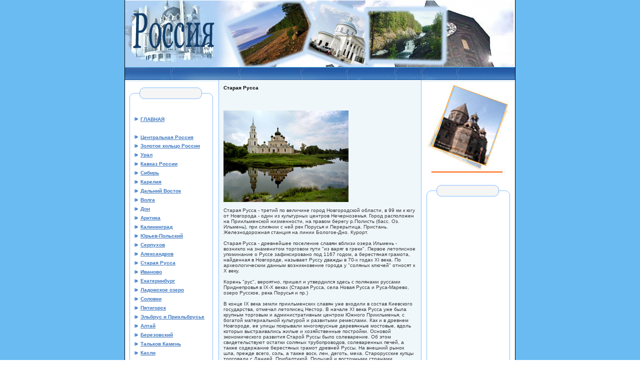

--- FILE ---
content_type: text/html; charset=Windows-1251
request_url: http://world.sitesetup.ru/RU/strus.php
body_size: 5667
content:
<html>
	<head>
		<title>Достопримечательности России</title>

<META HTTP-EQUIV="Content-Type" CONTENT="text/html; charset=windows-1251">
<link rel="STYLESHEET" type="text/css" href="style.css">
</HEAD>
<BODY BGCOLOR=#FFFFFF LEFTMARGIN=0 TOPMARGIN=0 MARGINWIDTH=0 MARGINHEIGHT=0>
<TABLE WIDTH=100% height="100%" BORDER=0 CELLPADDING=0 CELLSPACING=0 bgcolor="#FFFFFF">
	<TR>
		<TD width="50%" bgCOLOR="#69BBF2">&nbsp;</TD>
		<td width="1" bgcolor="#000000"><img src="images/spacer.gif" width="1" height="1"></td>
		<TD>
<TABLE WIDTH=780 BORDER=0 CELLPADDING=0 CELLSPACING=0>
	<TR>
		<TD>
			<IMG SRC="images/spacer.gif" WIDTH=92 HEIGHT=1 ALT=""></TD>
		<TD>
			<IMG SRC="images/spacer.gif" WIDTH=94 HEIGHT=1 ALT=""></TD>
		<TD>
			<IMG SRC="images/spacer.gif" WIDTH=43 HEIGHT=1 ALT=""></TD>
		<TD>
			<IMG SRC="images/spacer.gif" WIDTH=101 HEIGHT=1 ALT=""></TD>
		<TD>
			<IMG SRC="images/spacer.gif" WIDTH=22 HEIGHT=1 ALT=""></TD>
		<TD>
			<IMG SRC="images/spacer.gif" WIDTH=90 HEIGHT=1 ALT=""></TD>
		<TD>
			<IMG SRC="images/spacer.gif" WIDTH=32 HEIGHT=1 ALT=""></TD>
		<TD>
			<IMG SRC="images/spacer.gif" WIDTH=67 HEIGHT=1 ALT=""></TD>
		<TD>
			<IMG SRC="images/spacer.gif" WIDTH=52 HEIGHT=1 ALT=""></TD>
		<TD>
			<IMG SRC="images/spacer.gif" WIDTH=17 HEIGHT=1 ALT=""></TD>
		<TD>
			<IMG SRC="images/spacer.gif" WIDTH=55 HEIGHT=1 ALT=""></TD>
		<TD>
			<IMG SRC="images/spacer.gif" WIDTH=115 HEIGHT=1 ALT=""></TD>
	</TR>
	<TR>
		<TD COLSPAN=2>
			<IMG SRC="images/slogan.jpg" WIDTH=186 HEIGHT=133 ALT=""></TD>
		  <TD COLSPAN=2> <IMG SRC="images/hot1.jpg" ALT="" WIDTH=144 HEIGHT=133 border="0" usemap="#Map"></TD>
		  <TD COLSPAN=3> <IMG SRC="images/hot2.jpg" ALT="" WIDTH=144 HEIGHT=133 border="0" usemap="#Map2"></TD>
		  <TD COLSPAN=3> <IMG SRC="images/hot3.jpg" ALT="" WIDTH=136 HEIGHT=133 border="0" usemap="#Map3"></TD>
		<TD COLSPAN=2>
			<IMG SRC="images/surfgirl.jpg" WIDTH=170 HEIGHT=133 ALT=""></TD>
	</TR>
	<TR>
		<TD>
			<IMG SRC="images/m1.gif" WIDTH=92 HEIGHT=26 ALT=""></TD>
		<TD COLSPAN=2>
			<IMG SRC="images/m2.gif" WIDTH=137 HEIGHT=26 ALT=""></TD>
		<TD COLSPAN=2>
			<IMG SRC="images/m3.gif" WIDTH=123 HEIGHT=26 ALT=""></TD>
		<TD>
			<IMG SRC="images/m4.gif" WIDTH=90 HEIGHT=26 ALT=""></TD>
		<TD COLSPAN=2>
			<IMG SRC="images/m5.gif" WIDTH=99 HEIGHT=26 ALT=""></TD>
		<TD>
			<IMG SRC="images/m6.gif" WIDTH=52 HEIGHT=26 ALT=""></TD>
		<TD COLSPAN=2>
			<IMG SRC="images/m7.gif" WIDTH=72 HEIGHT=26 ALT=""></TD>
		<TD>
			<IMG SRC="images/m8.gif" WIDTH=115 HEIGHT=26 ALT=""></TD>
	</TR>
</TABLE>
		</TD>
		<td width="1" bgcolor="#000000"><img src="images/spacer.gif" width="1" height="1"></td>
		<TD width="50%" bgCOLOR="#69BBF2">&nbsp;</TD>
	</TR>
	<TR>
		<TD height="100%" bgCOLOR="#69BBF2">&nbsp;</TD>
		<td  bgcolor="#000000"><img src="images/spacer.gif" width="1" height="1"></td>
		<TD>
<TABLE WIDTH=780 BORDER=0 CELLPADDING=0 CELLSPACING=0 height="100%">		<TR>
		<TD WIDTH=187 HEIGHT=100%>
<TABLE WIDTH=187 BORDER=0 CELLPADDING=0 CELLSPACING=0 height="100%">
	<TR>
		<TD>
			<IMG SRC="images/h1.gif" WIDTH=187 HEIGHT=41 ALT=""></TD>
	</TR>
	<TR>
		<TD background="images/bg1.gif" valign="top">
<TR>
<TD valign=top background="images/bg1.gif" valign="top">
<div style="padding:10;padding-left:13">
<br><img src="images/arrow.gif" hspace="5" align="absmiddle" vspace="5" ><font class="ver10bol" style="color:3E78C1"><a href="http://world.sitesetup.ru">ГЛАВНАЯ</a></font>
<br>
<br><img src="images/arrow.gif" hspace="5" align="absmiddle" vspace="5" ><font class="ver10bol" style="color:3E78C1"><a href="./russa.php">Центральная Россия</a>
<br><img src="images/arrow.gif" hspace="5" align="absmiddle" vspace="5" ><font class="ver10bol" style="color:3E78C1"><a href="./zkr.php">Золотое кольцо России</a>
<br><img src="images/arrow.gif" hspace="5" align="absmiddle" vspace="5" ><font class="ver10bol" style="color:3E78C1"><a href="./ural.php">Урал</a>
<br><img src="images/arrow.gif" hspace="5" align="absmiddle" vspace="5" ><font class="ver10bol" style="color:3E78C1"><a href="./kavros.php">Кавказ России</a>
<br><img src="images/arrow.gif" hspace="5" align="absmiddle" vspace="5" ><font class="ver10bol" style="color:3E78C1"><a href="./sibir.php">Сибирь</a>
<br><img src="images/arrow.gif" hspace="5" align="absmiddle" vspace="5" ><font class="ver10bol" style="color:3E78C1"><a href="./kar.php">Карелия</a>
<br><img src="images/arrow.gif" hspace="5" align="absmiddle" vspace="5" ><font class="ver10bol" style="color:3E78C1"><a href="./dv.php">Дальний Восток</a>
<br><img src="images/arrow.gif" hspace="5" align="absmiddle" vspace="5" ><font class="ver10bol" style="color:3E78C1"><a href="./volga.php">Волга</a>
<br><img src="images/arrow.gif" hspace="5" align="absmiddle" vspace="5" ><font class="ver10bol" style="color:3E78C1"><a href="./don.php">Дон</a>
<br><img src="images/arrow.gif" hspace="5" align="absmiddle" vspace="5" ><font class="ver10bol" style="color:3E78C1"><a href="./ark.php">Арктика</a>
<br><img src="images/arrow.gif" hspace="5" align="absmiddle" vspace="5" ><font class="ver10bol" style="color:3E78C1"><a href="./kg.php">Калининград </a>
<br><img src="images/arrow.gif" hspace="5" align="absmiddle" vspace="5" ><font class="ver10bol" style="color:3E78C1"><a href="./yup.php">Юрьев-Польский</a>
<br><img src="images/arrow.gif" hspace="5" align="absmiddle" vspace="5" ><font class="ver10bol" style="color:3E78C1"><a href="./serp.php">Серпухов</a>
<br><img src="images/arrow.gif" hspace="5" align="absmiddle" vspace="5" ><font class="ver10bol" style="color:3E78C1"><a href="./al.php">Александров</a>
<br><img src="images/arrow.gif" hspace="5" align="absmiddle" vspace="5" ><font class="ver10bol" style="color:3E78C1"><a href="./strus.php">Старая Русса</a>
<br><img src="images/arrow.gif" hspace="5" align="absmiddle" vspace="5" ><font class="ver10bol" style="color:3E78C1"><a href="./ivanovo.php">Иваново</a>
<br><img src="images/arrow.gif" hspace="5" align="absmiddle" vspace="5" ><font class="ver10bol" style="color:3E78C1"><a href="./eburg.php">Екатеринбург</a>
<br><img src="images/arrow.gif" hspace="5" align="absmiddle" vspace="5" ><font class="ver10bol" style="color:3E78C1"><a href="./ladoz.php">Ладожское озеро</a>
<br><img src="images/arrow.gif" hspace="5" align="absmiddle" vspace="5" ><font class="ver10bol" style="color:3E78C1"><a href="./solov.php">Соловки</a>
<br><img src="images/arrow.gif" hspace="5" align="absmiddle" vspace="5" ><font class="ver10bol" style="color:3E78C1"><a href="./pg.php">Пятигорск</a>
<br><img src="images/arrow.gif" hspace="5" align="absmiddle" vspace="5" ><font class="ver10bol" style="color:3E78C1"><a href="./eip.php">Эльбрус и Приэльбрусье</a>
<br><img src="images/arrow.gif" hspace="5" align="absmiddle" vspace="5" ><font class="ver10bol" style="color:3E78C1"><a href="./altay.php">Алтай</a>
<br><img src="images/arrow.gif" hspace="5" align="absmiddle" vspace="5" ><font class="ver10bol" style="color:3E78C1"><a href="./berezov.php">Березовский</a>
<br><img src="images/arrow.gif" hspace="5" align="absmiddle" vspace="5" ><font class="ver10bol" style="color:3E78C1"><a href="./tk.php">Тальков Камень</a>
<br><img src="images/arrow.gif" hspace="5" align="absmiddle" vspace="5" ><font class="ver10bol" style="color:3E78C1"><a href="./kasli.php">Касли</a>
<br><img src="images/arrow.gif" hspace="5" align="absmiddle" vspace="5" ><font class="ver10bol" style="color:3E78C1"><a href="./nevyansk.php">Невъянск</a>
<br><img src="images/arrow.gif" hspace="5" align="absmiddle" vspace="5" ><font class="ver10bol" style="color:3E78C1"><a href="./por.php">Парк Оленьи Ручьи</a>
<br><img src="images/arrow.gif" hspace="5" align="absmiddle" vspace="5" ><font class="ver10bol" style="color:3E78C1"><a href="./pdm.php">По Демидовским местам</a>
<br><img src="images/arrow.gif" hspace="5" align="absmiddle" vspace="5" ><font class="ver10bol" style="color:3E78C1"><a href="./sa.php">Синячиха - Алапаевск</a>
<br><img src="images/arrow.gif" hspace="5" align="absmiddle" vspace="5" ><font class="ver10bol" style="color:3E78C1"><a href="./oo.php">Онежское озеро</a>
<br><img src="images/arrow.gif" hspace="5" align="absmiddle" vspace="5" ><font class="ver10bol" style="color:3E78C1"><a href="./kivich.php">Кивич</a>
<br><img src="images/arrow.gif" hspace="5" align="absmiddle" vspace="5" ><font class="ver10bol" style="color:3E78C1"><a href="./val.php">Валаам</a>
<br><img src="images/arrow.gif" hspace="5" align="absmiddle" vspace="5" ><font class="ver10bol" style="color:3E78C1"><a href="./adler.php">Адлер</a>
<br><img src="images/arrow.gif" hspace="5" align="absmiddle" vspace="5" ><font class="ver10bol" style="color:3E78C1"><a href="./anapa.php">Анапа</a>
<br><img src="images/arrow.gif" hspace="5" align="absmiddle" vspace="5" ><font class="ver10bol" style="color:3E78C1"><a href="./dom.php">Домбай</a>
<br><img src="images/arrow.gif" hspace="5" align="absmiddle" vspace="5" ><font class="ver10bol" style="color:3E78C1"><a href="./es.php">Ессентуки</a>
<br><img src="images/arrow.gif" hspace="5" align="absmiddle" vspace="5" ><font class="ver10bol" style="color:3E78C1"><a href="./kisl.php">Кисловодск</a>
<br><img src="images/arrow.gif" hspace="5" align="absmiddle" vspace="5" ><font class="ver10bol" style="color:3E78C1"><a href="./irkutsk.php">Иркутск</a>
<br><img src="images/arrow.gif" hspace="5" align="absmiddle" vspace="5" ><font class="ver10bol" style="color:3E78C1"><a href="./baykal.php">Байкал</a>
<br><img src="images/arrow.gif" hspace="5" align="absmiddle" vspace="5" ><font class="ver10bol" style="color:3E78C1"><a href="./list.php">Листвянка</a>
<br><img src="images/arrow.gif" hspace="5" align="absmiddle" vspace="5" ><font class="ver10bol" style="color:3E78C1"><a href="./mm.php">Малое море</a>
<br><img src="images/arrow.gif" hspace="5" align="absmiddle" vspace="5" ><font class="ver10bol" style="color:3E78C1"><a href="./bksk.php">Байкальск</a>
<br><img src="images/arrow.gif" hspace="5" align="absmiddle" vspace="5" ><font class="ver10bol" style="color:3E78C1"><a href="./usz.php">Утес Саган Заба</a>
<br><img src="images/arrow.gif" hspace="5" align="absmiddle" vspace="5" ><font class="ver10bol" style="color:3E78C1"><a href="./bur.php">Бурятия</a>
<br><img src="images/arrow.gif" hspace="5" align="absmiddle" vspace="5" ><font class="ver10bol" style="color:3E78C1"><a href="./kr.php">Красноярск</a>
<br><img src="images/arrow.gif" hspace="5" align="absmiddle" vspace="5" ><font class="ver10bol" style="color:3E78C1"><a href="./ns.php">Новосибирск</a>
<br><img src="images/arrow.gif" hspace="5" align="absmiddle" vspace="5" ><font class="ver10bol" style="color:3E78C1"><a href="./sher.php">Шерегеш</a>
<br><img src="images/arrow.gif" hspace="5" align="absmiddle" vspace="5" ><font class="ver10bol" style="color:3E78C1"><a href="./astr.php">Астрахань</a>
<br><img src="images/arrow.gif" hspace="5" align="absmiddle" vspace="5" ><font class="ver10bol" style="color:3E78C1"><a href="./vgr.php">Волгоград </a>
<br><img src="images/arrow.gif" hspace="5" align="absmiddle" vspace="5" ><font class="ver10bol" style="color:3E78C1"><a href="./pvgr.php">Порт Волгограда</a>
<br><img src="images/arrow.gif" hspace="5" align="absmiddle" vspace="5" ><font class="ver10bol" style="color:3E78C1"><a href="./kazan.php">Казань</a>
<br><img src="images/arrow.gif" hspace="5" align="absmiddle" vspace="5" ><font class="ver10bol" style="color:3E78C1"><a href="./mksh.php">Мечеть Кул Шариф</a>
<br><img src="images/arrow.gif" hspace="5" align="absmiddle" vspace="5" ><font class="ver10bol" style="color:3E78C1"><a href="./kk.php">Казанский Кремль</a>
<br><img src="images/arrow.gif" hspace="5" align="absmiddle" vspace="5" ><font class="ver10bol" style="color:3E78C1"><a href="./nn.php">Нижний Новгород</a>
<br><img src="images/arrow.gif" hspace="5" align="absmiddle" vspace="5" ><font class="ver10bol" style="color:3E78C1"><a href="./rdon.php">Ростов-на-Дону</a>
<br><img src="images/arrow.gif" hspace="5" align="absmiddle" vspace="5" ><font class="ver10bol" style="color:3E78C1"><a href="./vlv.php">Владивосток</a>
<br><img src="images/arrow.gif" hspace="5" align="absmiddle" vspace="5" ><font class="ver10bol" style="color:3E78C1"><a href="./kamch.php">Камчатка</a>
<br><img src="images/arrow.gif" hspace="5" align="absmiddle" vspace="5" ><font class="ver10bol" style="color:3E78C1"><a href="./yak.php">Якутия</a>
<br><img src="images/arrow.gif" hspace="5" align="absmiddle" vspace="5" ><font class="ver10bol" style="color:3E78C1"><a href="./zg.php">Зеленоградск</a>
<br><img src="images/arrow.gif" hspace="5" align="absmiddle" vspace="5" ><font class="ver10bol" style="color:3E78C1"><a href="./svg.php">Светлогорск</a>
<br><img src="images/arrow.gif" hspace="5" align="absmiddle" vspace="5" ><font class="ver10bol" style="color:3E78C1"><a href="./mur.php">Мурманск</a>
<br><img src="images/arrow.gif" hspace="5" align="absmiddle" vspace="5" ><font class="ver10bol" style="color:3E78C1"><a href="./oa.php">Острова Арктики</a>

</div>
</TD>
	</TR>
	<TR>
		<TD>
			<IMG SRC="images/h2.gif" WIDTH=187 HEIGHT=48 ALT=""></TD>
	</TR>
	<TR>
		<TD background="images/bg2.gif" valign="top">
<div style="padding:10;padding-left:25">

<div align="center" style="padding-top:10;color:3F3F3F" class="ver10">
Счетчик посещаемости 
</div>

</div>
</TD>
	</TR>
	<TR>
		<TD height="100%" valign="top">
			<IMG SRC="images/b1.gif" WIDTH=187 HEIGHT=17 ALT=""></TD>
	</TR>
</TABLE>
		</TD>

</TD>



		<TD WIDTH="406" HEIGHT="100%">
<TABLE WIDTH=406 BORDER=0 CELLPADDING=0 CELLSPACING=0 height="100%">
	
	
	
	
	
	<TR>
		<TD WIDTH=406 HEIGHT=100% COLSPAN=2 valign="top" background="images/bg7.gif">
			<div style="padding:10">
				<font class="ver10bol" style="color:3E78C1">Старая Русса</font><br><br>
				<font class="ver10" style="color:393939">
<br><br><img src="./images/strus.jpg">

<br><br>Старая Русса - третий по величине город Новгородской области, в 99 км к югу от Новгорода - один из культурных центров Нечерноземья. Город расположен на Приильменской низменности, на правом берегу р.Полисть (басс. Оз. Ильмень), при слиянии с ней рек Порусья и Перерытица. Пристань. Железнодорожная станция на линии Бологое-Дно. Курорт.

<br><br>Старая Русса - древнейшее поселение славян вблизи озера Ильмень - возникло на знаменитом торговом пути "из варяг в греки". Первое летописное упоминание о Руссе зафиксировано под 1167 годом, а берестяная грамота, найденная в Новгороде, называет Руссу дважды в 70-х годах XI века. По археологическим данным возникновение города у "соляных ключей" относят к X веку. 

<br><br>Корень "рус", вероятно, пришел и утвердился здесь с полянами руссами Приднепровья в IX-X веках (Старая Русса, села Новая Русса и Руса-Марево, озеро Русское, река Порусья и пр.)

<br><br>В конце IX века земли приильменских славян уже входили в состав Киевского государства, отмечал летописец Нестор. В начале XI века Русса уже была крупным торговым и административным центром Южного Приильменья, с богатой материальной культурой и развитыми ремеслами. Как и в древнем Новгороде, ее улицы покрывали многоярусные деревянные мостовые, вдоль которых выстраивались жилые и хозяйственные постройки. Основой экономического развития Старой Руссы было солеварение. Об этом свидетельствуют остатки соляных трубопроводов, солеваренных печей, а также содержание берестяных грамот древней Руссы. На внешний рынок шла, прежде всего, соль, а также воск, лен, деготь, меха. Старорусские купцы торговали с Данией, Прибалтикой, Польшей и восточными странами.

<br><br>В XII-XIII вв. город не раз подвергался нападениям со стороны литовских князей. В 1234 г. Русса взята войсками Ливонского ордена, освобождена новгородцами во главе с князем Александром Ярославичем (впоследствии Невским). Жители города в составе русского ополчения принимали участие в битве на льду Чудского озера (1242). В 1478 г. вместе со всеми новгородскими землями Русса вошла в состав Русского государства. В XVI веке город стал называться Старой Руссой. В середине XVI века по количеству жителей и числу дворов - 4-й город государства (после Москвы, Пскова. Новгорода). В 1581 дважды разорена польско-литовскими войсками, в 1608 разгромлена войсками Лжедмитрия II, в 1611-15 оккупирована шведами и управлялась шведским воеводой.

<br><br>В 1693 и 1724 Старую Руссу посещал ПетрI, по его приказу усовершенствованы солеварение и солеторговля, начаты заготовки древесины дуба для кораблестроения, что способствовало экономическому возрождению города. После пожара 1763, уничтожившего все деревянные постройки, Старая Русса застраивалась по новому плану на правом берегу р.Полисть, где были возведены каменные корпуса Гостиного двора и постоялых дворов. В 1776 Старая Русса - уездный город Новгородского наместничества (с 1796 - губернии).

<br><br>В годы Отечественной войны 1812 в Старой Руссе формировались военные резервы, использованные в Бородинском сражении. В 1824-57 город находился в военном ведомстве, здесь были созданы военные поселения. В 1831 произошло восстание военных поселян, позднее город утратил свое военное значение. 

<br><br>В начале XIX века развивались лесопильная, мукомольная и кожевенная промышленность, солеварение было прекращено.

<br><br>В 1858 г. открылось пароходное сообщение между Старой Руссой и Новгородом, в 1895 через город прошла железная дорога Бологое-Псков.

<br><br>В конце XIX века в городе преобладала деревянная застройка, было 17 церквей, имелись Гостиный двор с 168 лавками, манеж местных войск, банк, курортный театр. Здесь ежегодно проводились крупнейшие в губернии Петровская и Крещенская ярмарки. 

<br><br>В годы Великой Отечественной войны, в течении 30 месяцев, город был оккупирован немецкими войсками. Было разграблено, сожжено и уничтожено практически все, что создавалось столетьями. "Город, которому никогда не возродится" - писали гитлеровцы на открытках с видами Старой Руссы. Сильно разрушенный, в послевоенное время он был отстроен заново зданиями по типовым проектам. Среди современной застройки исторического центра (общественные здания 1950-х гг.) выделяется уникальный памятник древнерусского зодчества - одноглавая церковь Спаса Преображения (1198) с боковым пределом и столпообразной колокольней, возведенная всего за 70 дней. Сохранились также церкви: св. Мины (XIV в.), Никольская (1371), Георгия и Благовещения (1410), Рождества Христова (1630-е гг.), Сретения с трапезной (1630-е гг.), Троицы (1676). Уцелел Воскресенский собор (1692-96) с колокольней. Сильно пострадавшие при гитлеровских оккупантах, храмы восстановлены и отреставрированы.

<br><br>О драматическом событии в жизни Старой Руссы напоминает также памятник "Орел", установленный в 1913 году по проекту В.П. Мартынова. Памятник, посвящен павшим в боях русско-японской войны 1904-05 г.

<br><br>С 1828 года Старая Русса - бальнеогрязевой курорт. Основные лечебные факторы соляных источников: хлоридная натриевая минеральная вода и сульфидная иловая грязь, используемые для лечения больных с заболеваниями органов движения и опоры, пищеварения, нервной системы и гинекологических заболеваний. Достопримечательностью курорта является "Муравьевский" фонтан - столб минеральной воды, бьющий на высоту более 10 метров (открыт в 1854 г.).

<br><br>Сегодня Старая Русса известна не только как курорт, но и как один из культурных и промышленных центров Нечерноземья. Органическое сочетание черт прошлого и ярких примет современности делает неповторимой Старую Руссу и привлекает к ней многочисленных туристов.




</font>
			</div>
		</TD>
	</TR>
</TABLE>
		</TD>

		<TD WIDTH=187 HEIGHT=430>
<TABLE WIDTH=187 BORDER=0 CELLPADDING=0 CELLSPACING=0 height="100%" background="images/bg5.gif">
	<TR>
		        <TD> <IMG SRC="images/singuop.jpg" ALT="" WIDTH=187 HEIGHT=202 border="0" usemap="#Map5"></TD>
	</TR>
	<TR>
		<TD>
			<IMG SRC="images/h5.gif" WIDTH=187 HEIGHT=38 ALT=""></TD>
	</TR>
	<TR>
		<TD WIDTH=187 HEIGHT=100% valign="top" class="ssa">
			<div style="padding:10;padding-left:20;padding-right:20">
<font class="ver10bol" style="color:3E78C1">
<div align="center" style="padding-top:10;color:3F3F3F" class="ver10">
  

 </div>
</font><br><br><br><br>
			</div>
		</TD>
	</TR>
</TABLE>
		</TD>
	</TR>
</TABLE>
		</TD>
		<td bgcolor="#000000"><img src="images/spacer.gif" width="1" height="1"></td>
		<TD bgCOLOR="#69BBF2">&nbsp;</TD>
	</TR>
	<TR>
		<TD bgCOLOR="#69BBF2">&nbsp;</TD>
		<td bgcolor="#000000"><img src="images/spacer.gif" width="1" height="1"></td>
		<TD height="61" background="images/bgbottom.gif" valign="top">

<div align="center" class="ver10">			
Copyright © 2006. 
</div>
		</TD>
		<td bgcolor=#000000><img src="images/spacer.gif" width="1" height="1"></td>
		<TD bgCOLOR="#69BBF2">&nbsp;</TD>
	</TR>
</TABLE

</div>			
</body>
</html>
	




--- FILE ---
content_type: text/css
request_url: http://world.sitesetup.ru/RU/style.css
body_size: 351
content:
a
     {
     font-family: Verdana, Arial, Helvetica, sans-serif;
     font-size: 10px;
     color:#3E78C1;
     text-decoration:underline;
}
     
     a:active {color:#3E78C1}
     a:visited {color:#3E78C1}
     a:hover {text-decoration:none}

img {
	border: none;
}
.tah10 {
	font-family: Tahoma;
	font-size: 10px;
	text-decoration: none;
}
.tah11 {
	font-family: Tahoma;
	font-size: 11px;
	text-decoration: none;
}
.ver10 {
	font-family: Verdana, Arial, Helvetica, sans-serif;
	font-size: 10px;
	text-decoration: none;
	color: 3E78C1;
}
.ver11 {
	font-family: Verdana, Arial, Helvetica, sans-serif;
	font-size: 10px;
	text-decoration: none;
}

.sss {
	background-repeat: repeat-x;
	background-position: bottom;
}
.ver10Copy {
	font-family: Verdana, Arial, Helvetica, sans-serif;
	font-size: 10px;
	text-decoration: none;
	color: 3E78C1;
	font-weight: bold;
}

.ssa {
	background-repeat: no-repeat;
	background-position: bottom;
}
.ver10bol {
	font-family: Verdana, Arial, Helvetica, sans-serif;
	font-size: 10px;
	text-decoration: none;
	color: 3E78C1;
	font-weight: bold;
}
